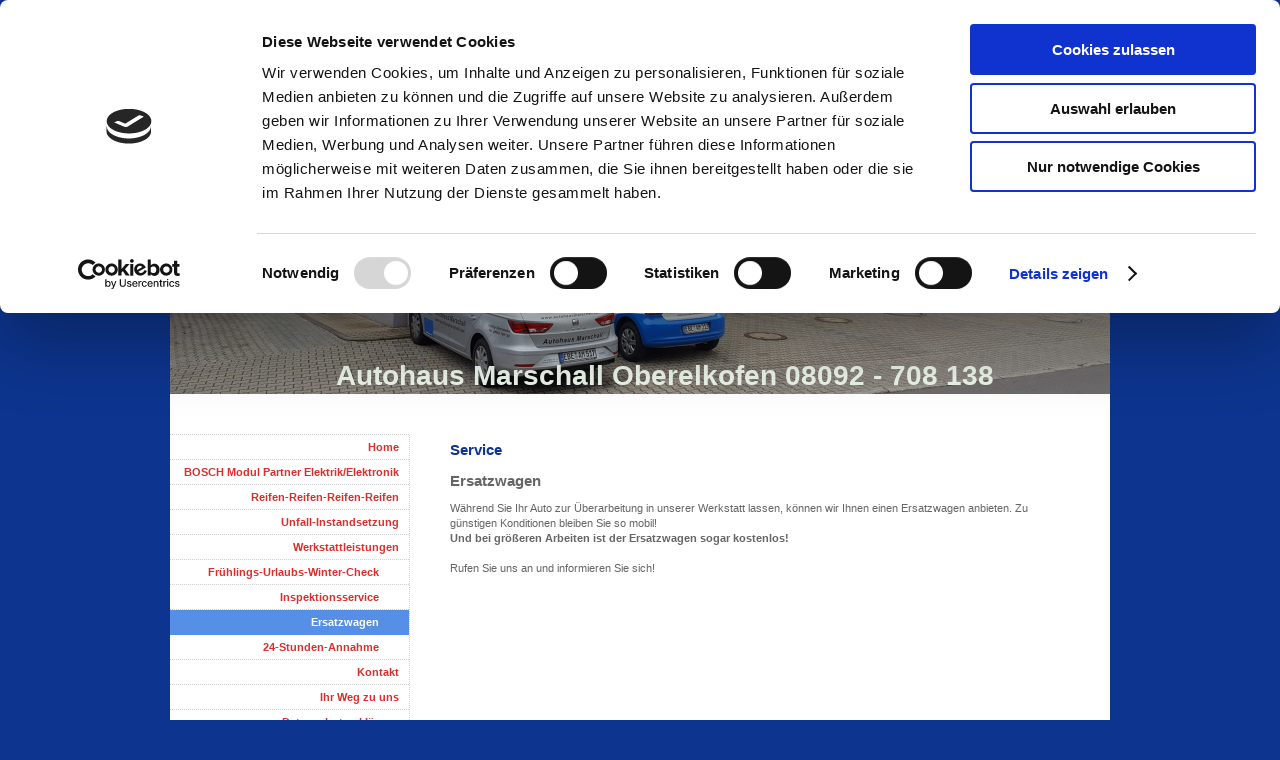

--- FILE ---
content_type: text/html; charset=UTF-8
request_url: https://www.autohausmarschall.com/werkstattleistungen/ersatzwagen/
body_size: 5545
content:
<!DOCTYPE html>
<html lang="de"  ><head prefix="og: http://ogp.me/ns# fb: http://ogp.me/ns/fb# business: http://ogp.me/ns/business#">
    <meta http-equiv="Content-Type" content="text/html; charset=utf-8"/>
    <meta name="generator" content="IONOS MyWebsite"/>
        
    <link rel="dns-prefetch" href="//cdn.website-start.de/"/>
    <link rel="dns-prefetch" href="//107.mod.mywebsite-editor.com"/>
    <link rel="dns-prefetch" href="https://107.sb.mywebsite-editor.com/"/>
    <link rel="shortcut icon" href="//cdn.website-start.de/favicon.ico"/>
        <title>Autohaus Marschall Oberelkofen - Ersatzwagen</title>
    
    

<meta name="format-detection" content="telephone=no"/>
        <meta name="keywords" content="Autohaus, Werkstatt, Oberelkofen, Marschall, KFZ, Meisterbetrieb, Autoglas, Autoscheiben, Scheibenreparatur, Reifen, Kundendienst, TÜV, ASU, Unfallinstandsetzung, Inspektion, Achsvermessung, Klimaanlage, Klima, Werkstatt, Auto, Reparatur, Günstig, Achsvermessung, Kompletträder, Elektronik, Elektrik, Auspuff, Bremsen, Achsen, Probleme, Motor, Getriebe, Kupplung"/>
            <meta name="description" content="Autohaus Marschall Oberelkofen Ihr Kfz-Meisterbetrie für alle Automarken Autoglas Marschall"/>
            <meta name="robots" content="index,follow"/>
        <link href="https://www.autohausmarschall.com/s/style/layout.css?1706620948" rel="stylesheet" type="text/css"/>
    <link href="https://www.autohausmarschall.com/s/style/main.css?1706620948" rel="stylesheet" type="text/css"/>
    <link href="https://www.autohausmarschall.com/s/style/font.css?1706620948" rel="stylesheet" type="text/css"/>
    <link href="//cdn.website-start.de/app/cdn/min/group/web.css?1763478093678" rel="stylesheet" type="text/css"/>
<link href="//cdn.website-start.de/app/cdn/min/moduleserver/css/de_DE/common,shoppingbasket?1763478093678" rel="stylesheet" type="text/css"/>
    <link href="https://107.sb.mywebsite-editor.com/app/logstate2-css.php?site=512769564&amp;t=1769673482" rel="stylesheet" type="text/css"/>

<script type="text/javascript">
    /* <![CDATA[ */
var stagingMode = '';
    /* ]]> */
</script>
<script src="https://107.sb.mywebsite-editor.com/app/logstate-js.php?site=512769564&amp;t=1769673482"></script>

    <link href="https://www.autohausmarschall.com/s/style/print.css?1763478093678" rel="stylesheet" media="print" type="text/css"/>
    <script type="text/javascript">
    /* <![CDATA[ */
    var systemurl = 'https://107.sb.mywebsite-editor.com/';
    var webPath = '/';
    var proxyName = '';
    var webServerName = 'www.autohausmarschall.com';
    var sslServerUrl = 'https://www.autohausmarschall.com';
    var nonSslServerUrl = 'http://www.autohausmarschall.com';
    var webserverProtocol = 'http://';
    var nghScriptsUrlPrefix = '//107.mod.mywebsite-editor.com';
    var sessionNamespace = 'DIY_SB';
    var jimdoData = {
        cdnUrl:  '//cdn.website-start.de/',
        messages: {
            lightBox: {
    image : 'Bild',
    of: 'von'
}

        },
        isTrial: 0,
        pageId: 918860407    };
    var script_basisID = "512769564";

    diy = window.diy || {};
    diy.web = diy.web || {};

        diy.web.jsBaseUrl = "//cdn.website-start.de/s/build/";

    diy.context = diy.context || {};
    diy.context.type = diy.context.type || 'web';
    /* ]]> */
</script>

<script type="text/javascript" src="//cdn.website-start.de/app/cdn/min/group/web.js?1763478093678" crossorigin="anonymous"></script><script type="text/javascript" src="//cdn.website-start.de/s/build/web.bundle.js?1763478093678" crossorigin="anonymous"></script><script src="//cdn.website-start.de/app/cdn/min/moduleserver/js/de_DE/common,shoppingbasket?1763478093678"></script>
<script type="text/javascript" src="https://cdn.website-start.de/proxy/apps/static/resource/dependencies/"></script><script type="text/javascript">
                    if (typeof require !== 'undefined') {
                        require.config({
                            waitSeconds : 10,
                            baseUrl : 'https://cdn.website-start.de/proxy/apps/static/js/'
                        });
                    }
                </script><script type="text/javascript">if (window.jQuery) {window.jQuery_1and1 = window.jQuery;}</script>

<script id="Cookiebot" src="https://consent.cookiebot.com/uc.js" data-cbid="e65a67e1-278a-4f8d-953e-ce40e6859904" data-blockingmode="auto" type="text/javascript">
</script>

<script id="CookieDeclaration" src="https://consent.cookiebot.com/e65a67e1-278a-4f8d-953e-ce40e6859904/cd.js" type="text/javascript" async="">
</script>
<script type="text/javascript">if (window.jQuery_1and1) {window.jQuery = window.jQuery_1and1;}</script>
<script type="text/javascript" src="//cdn.website-start.de/app/cdn/min/group/pfcsupport.js?1763478093678" crossorigin="anonymous"></script>    <meta property="og:type" content="business.business"/>
    <meta property="og:url" content="https://www.autohausmarschall.com/werkstattleistungen/ersatzwagen/"/>
    <meta property="og:title" content="Autohaus Marschall Oberelkofen - Ersatzwagen"/>
            <meta property="og:description" content="Autohaus Marschall Oberelkofen Ihr Kfz-Meisterbetrie für alle Automarken Autoglas Marschall"/>
                <meta property="og:image" content="https://www.autohausmarschall.com/s/img/emotionheader.jpg"/>
        <meta property="business:contact_data:country_name" content="Deutschland"/>
    
    
    
    
    
    
    
    
</head>


<body class="body diyBgActive  cc-pagemode-default diy-market-de_DE" data-pageid="918860407" id="page-918860407">
    
    <div class="diyw">
        ﻿<div id="container">
	<div id="wrapper">
		<div id="header">
			<div id="header_wrapper" class="altcolor">
				
<style type="text/css" media="all">
.diyw div#emotion-header {
        max-width: 940px;
        max-height: 359px;
                background: #A0A0A0;
    }

.diyw div#emotion-header-title-bg {
    left: 0%;
    top: 78%;
    width: 100%;
    height: 19%;

    background-color: #FFFFFF;
    opacity: 1.00;
    filter: alpha(opacity = 100);
    display: none;}
.diyw img#emotion-header-logo {
    left: 1.00%;
    top: 0.00%;
    background: transparent;
                border: 1px solid #CCCCCC;
        padding: 0px;
                display: none;
    }

.diyw div#emotion-header strong#emotion-header-title {
    left: 3%;
    top: 80%;
    color: #ECF5E9;
        font: normal bold 28px/120% Verdana, Geneva, sans-serif;
}

.diyw div#emotion-no-bg-container{
    max-height: 359px;
}

.diyw div#emotion-no-bg-container .emotion-no-bg-height {
    margin-top: 38.19%;
}
</style>
<div id="emotion-header" data-action="loadView" data-params="active" data-imagescount="5">
            <img src="https://www.autohausmarschall.com/s/img/emotionheader.jpg?1612279596.940px.359px" id="emotion-header-img" alt=""/>
            
        <div id="ehSlideshowPlaceholder">
            <div id="ehSlideShow">
                <div class="slide-container">
                                        <div style="background-color: #A0A0A0">
                            <img src="https://www.autohausmarschall.com/s/img/emotionheader.jpg?1612279596.940px.359px" alt=""/>
                        </div>
                                    </div>
            </div>
        </div>


        <script type="text/javascript">
        //<![CDATA[
                diy.module.emotionHeader.slideShow.init({ slides: [{"url":"https:\/\/www.autohausmarschall.com\/s\/img\/emotionheader.jpg?1612279596.940px.359px","image_alt":"","bgColor":"#A0A0A0"},{"url":"https:\/\/www.autohausmarschall.com\/s\/img\/emotionheader_1.jpg?1612279596.940px.359px","image_alt":"","bgColor":"#A0A0A0"},{"url":"https:\/\/www.autohausmarschall.com\/s\/img\/emotionheader_2.jpg?1612279596.940px.359px","image_alt":"","bgColor":"#A0A0A0"},{"url":"https:\/\/www.autohausmarschall.com\/s\/img\/emotionheader_3.jpg?1612279596.940px.359px","image_alt":"","bgColor":"#A0A0A0"},{"url":"https:\/\/www.autohausmarschall.com\/s\/img\/emotionheader_4.jpg?1612279596.940px.359px","image_alt":"","bgColor":"#A0A0A0"}] });
        //]]>
        </script>

    
            
        
            
    
            <strong id="emotion-header-title" style="text-align: left">Autohaus Marschall Oberelkofen 08092 - 708 138</strong>
                    <div class="notranslate">
                <svg xmlns="http://www.w3.org/2000/svg" version="1.1" id="emotion-header-title-svg" viewBox="0 0 940 359" preserveAspectRatio="xMinYMin meet"><text style="font-family:Verdana, Geneva, sans-serif;font-size:28px;font-style:normal;font-weight:bold;fill:#ECF5E9;line-height:1.2em;"><tspan x="0" style="text-anchor: start" dy="0.95em">Autohaus Marschall Oberelkofen 08092 - 708 138</tspan></text></svg>
            </div>
            
    
    <script type="text/javascript">
    //<![CDATA[
    (function ($) {
        function enableSvgTitle() {
                        var titleSvg = $('svg#emotion-header-title-svg'),
                titleHtml = $('#emotion-header-title'),
                emoWidthAbs = 940,
                emoHeightAbs = 359,
                offsetParent,
                titlePosition,
                svgBoxWidth,
                svgBoxHeight;

                        if (titleSvg.length && titleHtml.length) {
                offsetParent = titleHtml.offsetParent();
                titlePosition = titleHtml.position();
                svgBoxWidth = titleHtml.width();
                svgBoxHeight = titleHtml.height();

                                titleSvg.get(0).setAttribute('viewBox', '0 0 ' + svgBoxWidth + ' ' + svgBoxHeight);
                titleSvg.css({
                   left: Math.roundTo(100 * titlePosition.left / offsetParent.width(), 3) + '%',
                   top: Math.roundTo(100 * titlePosition.top / offsetParent.height(), 3) + '%',
                   width: Math.roundTo(100 * svgBoxWidth / emoWidthAbs, 3) + '%',
                   height: Math.roundTo(100 * svgBoxHeight / emoHeightAbs, 3) + '%'
                });

                titleHtml.css('visibility','hidden');
                titleSvg.css('visibility','visible');
            }
        }

        
            var posFunc = function($, overrideSize) {
                var elems = [], containerWidth, containerHeight;
                                    elems.push({
                        selector: '#emotion-header-title',
                        overrideSize: true,
                        horPos: 59,
                        vertPos: 99                    });
                    lastTitleWidth = $('#emotion-header-title').width();
                                                elems.push({
                    selector: '#emotion-header-title-bg',
                    horPos: 0,
                    vertPos: 96                });
                                
                containerWidth = parseInt('940');
                containerHeight = parseInt('359');

                for (var i = 0; i < elems.length; ++i) {
                    var el = elems[i],
                        $el = $(el.selector),
                        pos = {
                            left: el.horPos,
                            top: el.vertPos
                        };
                    if (!$el.length) continue;
                    var anchorPos = $el.anchorPosition();
                    anchorPos.$container = $('#emotion-header');

                    if (overrideSize === true || el.overrideSize === true) {
                        anchorPos.setContainerSize(containerWidth, containerHeight);
                    } else {
                        anchorPos.setContainerSize(null, null);
                    }

                    var pxPos = anchorPos.fromAnchorPosition(pos),
                        pcPos = anchorPos.toPercentPosition(pxPos);

                    var elPos = {};
                    if (!isNaN(parseFloat(pcPos.top)) && isFinite(pcPos.top)) {
                        elPos.top = pcPos.top + '%';
                    }
                    if (!isNaN(parseFloat(pcPos.left)) && isFinite(pcPos.left)) {
                        elPos.left = pcPos.left + '%';
                    }
                    $el.css(elPos);
                }

                // switch to svg title
                enableSvgTitle();
            };

                        var $emotionImg = jQuery('#emotion-header-img');
            if ($emotionImg.length > 0) {
                // first position the element based on stored size
                posFunc(jQuery, true);

                // trigger reposition using the real size when the element is loaded
                var ehLoadEvTriggered = false;
                $emotionImg.one('load', function(){
                    posFunc(jQuery);
                    ehLoadEvTriggered = true;
                                        diy.module.emotionHeader.slideShow.start();
                                    }).each(function() {
                                        if(this.complete || typeof this.complete === 'undefined') {
                        jQuery(this).load();
                    }
                });

                                noLoadTriggeredTimeoutId = setTimeout(function() {
                    if (!ehLoadEvTriggered) {
                        posFunc(jQuery);
                    }
                    window.clearTimeout(noLoadTriggeredTimeoutId)
                }, 5000);//after 5 seconds
            } else {
                jQuery(function(){
                    posFunc(jQuery);
                });
            }

                        if (jQuery.isBrowser && jQuery.isBrowser.ie8) {
                var longTitleRepositionCalls = 0;
                longTitleRepositionInterval = setInterval(function() {
                    if (lastTitleWidth > 0 && lastTitleWidth != jQuery('#emotion-header-title').width()) {
                        posFunc(jQuery);
                    }
                    longTitleRepositionCalls++;
                    // try this for 5 seconds
                    if (longTitleRepositionCalls === 5) {
                        window.clearInterval(longTitleRepositionInterval);
                    }
                }, 1000);//each 1 second
            }

            }(jQuery));
    //]]>
    </script>

    </div>

			</div>
		</div>
		<div class="c"></div>	
		<div id="content">
			<div class="gutter">
				
        <div id="content_area">
        	<div id="content_start"></div>
        	
        
        <div id="matrix_1023351033" class="sortable-matrix" data-matrixId="1023351033"><div class="n module-type-header diyfeLiveArea "> <h1><span class="diyfeDecoration">Service</span></h1> </div><div class="n module-type-header diyfeLiveArea "> <h2><span class="diyfeDecoration">Ersatzwagen</span></h2> </div><div class="n module-type-text diyfeLiveArea "> <p>Während Sie Ihr Auto zur Überarbeitung in unserer Werkstatt lassen, können wir Ihnen einen Ersatzwagen anbieten. Zu günstigen Konditionen bleiben Sie so mobil!</p>
<p><strong>Und bei größeren Arbeiten ist der Ersatzwagen sogar kostenlos!</strong></p>
<p> </p>
<p>Rufen Sie uns an und informieren Sie sich!</p> </div></div>
        
        
        </div>
			</div>			
		</div>
		<div id="sidebar">
			<div id="navigation">
				<div class="webnavigation"><ul id="mainNav1" class="mainNav1"><li class="navTopItemGroup_1"><a data-page-id="918860404" href="https://www.autohausmarschall.com/" class="level_1"><span>Home</span></a></li><li class="navTopItemGroup_2"><a data-page-id="918860421" href="https://www.autohausmarschall.com/bosch-modul-partner-elektrik-elektronik/" class="level_1"><span>BOSCH Modul Partner Elektrik/Elektronik</span></a></li><li class="navTopItemGroup_3"><a data-page-id="918860418" href="https://www.autohausmarschall.com/reifen-reifen-reifen-reifen/" class="level_1"><span>Reifen-Reifen-Reifen-Reifen</span></a></li><li class="navTopItemGroup_4"><a data-page-id="918860419" href="https://www.autohausmarschall.com/unfall-instandsetzung/" class="level_1"><span>Unfall-Instandsetzung</span></a></li><li class="navTopItemGroup_5"><a data-page-id="918860405" href="https://www.autohausmarschall.com/werkstattleistungen/" class="parent level_1"><span>Werkstattleistungen</span></a></li><li><ul id="mainNav2" class="mainNav2"><li class="navTopItemGroup_5"><a data-page-id="918860408" href="https://www.autohausmarschall.com/werkstattleistungen/frühlings-urlaubs-winter-check/" class="level_2"><span>Frühlings-Urlaubs-Winter-Check</span></a></li><li class="navTopItemGroup_5"><a data-page-id="918860416" href="https://www.autohausmarschall.com/werkstattleistungen/inspektionsservice/" class="level_2"><span>Inspektionsservice</span></a></li><li class="navTopItemGroup_5"><a data-page-id="918860407" href="https://www.autohausmarschall.com/werkstattleistungen/ersatzwagen/" class="current level_2"><span>Ersatzwagen</span></a></li><li class="navTopItemGroup_5"><a data-page-id="918860406" href="https://www.autohausmarschall.com/werkstattleistungen/24-stunden-annahme/" class="level_2"><span>24-Stunden-Annahme</span></a></li></ul></li><li class="navTopItemGroup_6"><a data-page-id="918860411" href="https://www.autohausmarschall.com/kontakt-1/" class="level_1"><span>Kontakt</span></a></li><li class="navTopItemGroup_7"><a data-page-id="918860412" href="https://www.autohausmarschall.com/ihr-weg-zu-uns/" class="level_1"><span>Ihr Weg zu uns</span></a></li><li class="navTopItemGroup_8"><a data-page-id="918860422" href="https://www.autohausmarschall.com/datenschutzerklärung/" class="level_1"><span>Datenschutzerklärung</span></a></li><li class="navTopItemGroup_9"><a data-page-id="918860413" href="https://www.autohausmarschall.com/impressum/" class="level_1"><span>Impressum</span></a></li></ul></div>
			</div>
			<div id="sidebar_content" class="altcolor">
				<div id="matrix_1023351027" class="sortable-matrix" data-matrixId="1023351027"><div class="n module-type-header diyfeLiveArea ">  </div><div class="n module-type-header diyfeLiveArea "> <h1><span class="diyfeDecoration">Termin vereinbaren</span></h1> </div><div class="n module-type-text diyfeLiveArea "> <p><strong>Autohaus Marschall Oberelkofen</strong><br/>
Oberelkofener Str. 6</p>
<p>85567 Grafing b. München</p>
<p> </p>
<p><strong>Telefon: +49 8092/ 708 138</strong></p>
<p><a href="mailto:info@autohausmarschall.com">info@autohausmarschall.com</a></p> </div><div class="n module-type-hr diyfeLiveArea "> <div style="padding: 0px 0px">
    <div class="hr"></div>
</div>
 </div><div class="n module-type-header diyfeLiveArea "> <h2><span class="diyfeDecoration">Öffnungszeiten</span></h2> </div><div class="n module-type-hr diyfeLiveArea "> <div style="padding: 0px 0px">
    <div class="hr"></div>
</div>
 </div><div class="n module-type-text diyfeLiveArea "> <p>Montag bis Donnerstag</p>
<p>  8 Uhr - 12.00 Uhr</p>
<p>13 Uhr - 17.30 Uhr</p>
<p>Freitag:</p>
<p>  8 Uhr - 12 Uhr</p>
<p>13 Uhr - 16 Uhr</p>
<p> </p> </div><div class="n module-type-text diyfeLiveArea ">  </div><div class="n module-type-hr diyfeLiveArea "> <div style="padding: 0px 0px">
    <div class="hr"></div>
</div>
 </div><div class="n module-type-hr diyfeLiveArea "> <div style="padding: 0px 0px">
    <div class="hr"></div>
</div>
 </div><div class="n module-type-text diyfeLiveArea "> <p><a href="https://www.autohausmarschall.com/aktuelles/">Alle Meldungen</a></p> </div></div>
			</div>
		</div>
	</div>
	<div class="c"></div>
	<div id="footer">
		<div class="gutter">
			<div id="contentfooter">
    <div class="leftrow">
                        <a rel="nofollow" href="javascript:window.print();">
                    <img class="inline" height="14" width="18" src="//cdn.website-start.de/s/img/cc/printer.gif" alt=""/>
                    Druckversion                </a> <span class="footer-separator">|</span>
                <a href="https://www.autohausmarschall.com/sitemap/">Sitemap</a>
                        <br/> © Autohaus Marschall Oberelkofen
            </div>
    <script type="text/javascript">
        window.diy.ux.Captcha.locales = {
            generateNewCode: 'Neuen Code generieren',
            enterCode: 'Bitte geben Sie den Code ein'
        };
        window.diy.ux.Cap2.locales = {
            generateNewCode: 'Neuen Code generieren',
            enterCode: 'Bitte geben Sie den Code ein'
        };
    </script>
    <div class="rightrow">
                    <span class="loggedout">
                <a rel="nofollow" id="login" href="https://login.1and1-editor.com/512769564/www.autohausmarschall.com/de?pageId=918860407">
                    Login                </a>
            </span>
                
                <span class="loggedin">
            <a rel="nofollow" id="logout" href="https://107.sb.mywebsite-editor.com/app/cms/logout.php">Logout</a> <span class="footer-separator">|</span>
            <a rel="nofollow" id="edit" href="https://107.sb.mywebsite-editor.com/app/512769564/918860407/">Seite bearbeiten</a>
        </span>
    </div>
</div>
            <div id="loginbox" class="hidden">
                <script type="text/javascript">
                    /* <![CDATA[ */
                    function forgotpw_popup() {
                        var url = 'https://passwort.1und1.de/xml/request/RequestStart';
                        fenster = window.open(url, "fenster1", "width=600,height=400,status=yes,scrollbars=yes,resizable=yes");
                        // IE8 doesn't return the window reference instantly or at all.
                        // It may appear the call failed and fenster is null
                        if (fenster && fenster.focus) {
                            fenster.focus();
                        }
                    }
                    /* ]]> */
                </script>
                                <img class="logo" src="//cdn.website-start.de/s/img/logo.gif" alt="IONOS" title="IONOS"/>

                <div id="loginboxOuter"></div>
            </div>
        

		</div>
	</div>
	<div class="c"></div>
</div>    </div>

    
    </body>


<!-- rendered at Tue, 30 Dec 2025 10:30:53 +0100 -->
</html>


--- FILE ---
content_type: application/x-javascript
request_url: https://consentcdn.cookiebot.com/consentconfig/e65a67e1-278a-4f8d-953e-ce40e6859904/autohausmarschall.com/configuration.js
body_size: 349
content:
CookieConsent.configuration.tags.push({id:54280852,type:"script",tagID:"",innerHash:"",outerHash:"",tagHash:"13425971132057",url:"https://cdn.website-start.de/proxy/apps/static/resource/dependencies/",resolvedUrl:"https://cdn.website-start.de/proxy/apps/static/resource/dependencies/",cat:[3]});CookieConsent.configuration.tags.push({id:54280853,type:"script",tagID:"",innerHash:"",outerHash:"",tagHash:"9927190790307",url:"https://consent.cookiebot.com/uc.js",resolvedUrl:"https://consent.cookiebot.com/uc.js",cat:[1]});